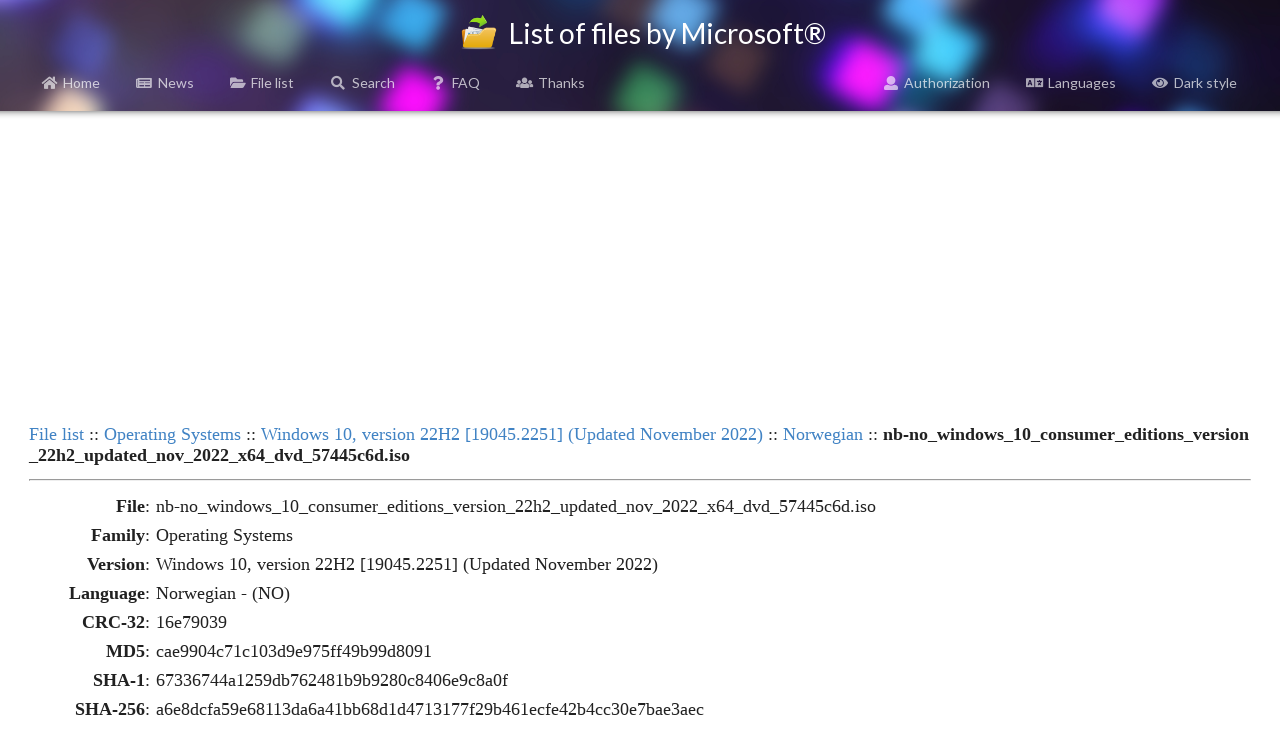

--- FILE ---
content_type: text/html; charset=UTF-8
request_url: https://files.rg-adguard.net/file/8dbec22c-5c52-5597-4c50-f20b16249c4e
body_size: 2778
content:
<head>
    <title>nb-no_windows_10_consumer_editions_version_22h2_updated_nov_2022_x64_dvd_57445c6d.iso :: Windows 10, version 22H2 [19045.2251] (Updated November 2022) :: Norwegian :: List of files by Microsoft®</title>
    <base href="/">
    <meta name="description" content="Operating Systems\Windows 10, version 22H2 [19045.2251] (Updated November 2022)\Norwegian\nb-no_windows_10_consumer_editions_version_22h2_updated_nov_2022_x64_dvd_57445c6d.iso, MD5: cae9904c71c103d9e975ff49b99d8091, SHA-1: 67336744a1259db762481b9b9280c8406e9c8a0f, SHA-256: a6e8dcfa59e68113da6a41bb68d1d4713177f29b461ecfe42b4cc30e7bae3aec, SHA-512: 380a485181472897f51efff548ffac1c11298ef79452cc622635e804e6455b5aacfb03c96f395cbc6320547b7487fde7bee3cf2241830ffb9f919b35e7c655ed, Size: 5.572 GB (5983162368 bytes)">
    <meta name="keywords" content="Operating Systems, Windows 10, version 22H2 [19045.2251] (Updated November 2022), Norwegian, nb-no_windows_10_consumer_editions_version_22h2_updated_nov_2022_x64_dvd_57445c6d.iso, , cae9904c71c103d9e975ff49b99d8091, 67336744a1259db762481b9b9280c8406e9c8a0f, a6e8dcfa59e68113da6a41bb68d1d4713177f29b461ecfe42b4cc30e7bae3aec, 380a485181472897f51efff548ffac1c11298ef79452cc622635e804e6455b5aacfb03c96f395cbc6320547b7487fde7bee3cf2241830ffb9f919b35e7c655ed" />
    <meta property="og:title" content="nb-no_windows_10_consumer_editions_version_22h2_updated_nov_2022_x64_dvd_57445c6d.iso :: Windows 10, version 22H2 [19045.2251] (Updated November 2022) :: Norwegian :: List of files by Microsoft®">
    <meta property="og:description" content="Operating Systems\Windows 10, version 22H2 [19045.2251] (Updated November 2022)\Norwegian\nb-no_windows_10_consumer_editions_version_22h2_updated_nov_2022_x64_dvd_57445c6d.iso, MD5: cae9904c71c103d9e975ff49b99d8091, SHA-1: 67336744a1259db762481b9b9280c8406e9c8a0f, SHA-256: a6e8dcfa59e68113da6a41bb68d1d4713177f29b461ecfe42b4cc30e7bae3aec, SHA-512: 380a485181472897f51efff548ffac1c11298ef79452cc622635e804e6455b5aacfb03c96f395cbc6320547b7487fde7bee3cf2241830ffb9f919b35e7c655ed, Size: 5.572 GB (5983162368 bytes)">
    <meta property="og:image" content="/template/logo/logo_meta.png">
    <meta property="og:image:secure_url" content="/template/logo/logo_meta.png">
    <meta property="og:url" content="https://files.rg-adguard.net/file/8dbec22c-5c52-5597-4c50-f20b16249c4e">
    <meta property="og:type" content="website">
    <meta name="viewport" content="width=device-width">
    <meta name="twitter:title" content="nb-no_windows_10_consumer_editions_version_22h2_updated_nov_2022_x64_dvd_57445c6d.iso :: Windows 10, version 22H2 [19045.2251] (Updated November 2022) :: Norwegian :: List of files by Microsoft®">
    <meta name="twitter:description" content="Operating Systems\Windows 10, version 22H2 [19045.2251] (Updated November 2022)\Norwegian\nb-no_windows_10_consumer_editions_version_22h2_updated_nov_2022_x64_dvd_57445c6d.iso, MD5: cae9904c71c103d9e975ff49b99d8091, SHA-1: 67336744a1259db762481b9b9280c8406e9c8a0f, SHA-256: a6e8dcfa59e68113da6a41bb68d1d4713177f29b461ecfe42b4cc30e7bae3aec, SHA-512: 380a485181472897f51efff548ffac1c11298ef79452cc622635e804e6455b5aacfb03c96f395cbc6320547b7487fde7bee3cf2241830ffb9f919b35e7c655ed, Size: 5.572 GB (5983162368 bytes)">
    <meta name="twitter:image" content="/template/logo/logo_meta.png">
    <meta name="twitter:card" content="summary_large_image">
    <meta name="robots" content="all">
    <link rel="canonical" href="https://files.rg-adguard.net/file/8dbec22c-5c52-5597-4c50-f20b16249c4e" />
    <link rel="prev" href="https://files.rg-adguard.net/files/5d37db40-6cec-aaa2-f988-02b85f9e72e2" />
    <link rel="stylesheet" href="../styles/default/jsdelivr/semantic.min.css">
    <link href="../styles/default/css/main.css?v=202301291437" rel="stylesheet">
    <script src="../styles/default/jsdelivr/jquery.min.js"></script>
    <script src="../styles/default/jsdelivr/semantic.min.js"></script>
    <script async src="https://pagead2.googlesyndication.com/pagead/js/adsbygoogle.js?client=ca-pub-7426844697713322" crossorigin="anonymous"></script>
    <script>
        function openLanguageSelector() {
            $('.ui.modal.select-language').modal('show');
            $('.ui.sidebar').sidebar('hide');
        }
        function openLogin() {
            $('.ui.modal.login').modal('show');
            $('.ui.sidebar').sidebar('hide');
        }
        function sidebar() {
            $('.ui.sidebar').sidebar('setting', 'transition', 'overlay');
            $('.ui.sidebar').sidebar('setting', 'mobileTransition', 'overlay');
            $('.ui.sidebar').sidebar('toggle');
        }
    </script>
</head>
<body>
<div class="ui sidebar inverted vertical menu">
    <div class="ui container">
        <a class="item" href="../"><i class="home icon"></i>Home</a>
        <a class="item" href="../news"><i class="newspaper icon"></i>News</a>
		<a class="item" href="../category"><i class="folder open icon"></i>File list</a>
		<a class="item" href="../search"><i class="search icon"></i>Search</a>
		<a class="item" href="../faq"><i class="question icon"></i>FAQ</a>
		<a class="item" href="../thanks"><i class="users icon"></i>Thanks</a>
		
		<hr></hr>
		<a class="item" href="../auth"><i class="user icon"></i>Authorization</a>
		<a class="item" onClick="openLanguageSelector();"><i class="language icon"></i>Languages</a>
		<a class="item" href="?dark=1"><i class="eye icon"></i>Dark style</a>
		
    </div>
</div>
<div class="page-header">
	<div class="ui title container">
		<h1>
			<img src="../styles/default/img/logo.png" class="logo" alt=""> List of files by Microsoft®
		</h1>
	</div>
	<div class="ui normal mini modal select-language">
        <div class="header">
            Select language
        </div>
        <div class="content">
            <p><a href="?lang=en-us"><i class="us flag"></i>English</a></p><p><a href="?lang=fr-fr"><i class="fr flag"></i>French</a></p><p><a href="?lang=ko-kr"><i class="kr flag"></i>한국어</a></p><p><a href="?lang=ru-ru"><i class="ru flag"></i>Русский</a></p><p><a href="?lang=zh-cn"><i class="cn flag"></i>中文（简体）</a></p>
        </div>
        <div class="actions">
            <div class="ui ok button">
                <i class="close icon"></i>
                Cancel
            </div>
        </div>
    </div>
	<div class="ui one column grid page-header-menu">
		<div class="ui attached secondary inverted menu computer only column">
			<div class="ui container">
				<a class="item" href="../"><i class="home icon"></i>Home</a>
				<a class="item" href="../news"><i class="newspaper icon"></i>News</a>
				<a class="item" href="../category"><i class="folder open icon"></i>File list</a>
				<a class="item" href="../search"><i class="search icon"></i>Search</a>
				<a class="item" href="../faq"><i class="question icon"></i>FAQ</a>
				<a class="item" href="../thanks"><i class="users icon"></i>Thanks</a>
				
				<div class="right menu">
				    <a class="item" href="../auth"><i class="user icon"></i>Authorization</a>
					<a class="item" onClick="openLanguageSelector();"><i class="language icon"></i>Languages</a>
					<a class="item" href="?dark=1"><i class="eye icon"></i>Dark style</a>
				</div>
			</div>
		</div>
		<div class="ui attached secondary inverted menu mobile tablet only column">
            <div class="ui container">
                <a class="item" onClick="sidebar();"><i class="bars icon"></i>Menu</a>
            </div>
        </div>
		<div class="shadow"></div>
	</div>
</div>
<div class="info">
<p align="center"><script async src="https://pagead2.googlesyndication.com/pagead/js/adsbygoogle.js?client=ca-pub-7426844697713322"
     crossorigin="anonymous"></script>
<!-- rg-adguard.net:D_Content_1_g -->
<ins class="adsbygoogle"
     style="display:block"
     data-ad-client="ca-pub-7426844697713322"
     data-ad-slot="6664526097"
     data-ad-format="auto"
     data-full-width-responsive="true"></ins>
<script>
     (adsbygoogle = window.adsbygoogle || []).push({});
</script></p>
</div>
<table class="info"><tr><td class="desc" align="left" colspan="2"><a href="https://files.rg-adguard.net/category">File list</a> :: <a href="https://files.rg-adguard.net/version/f0bd8307-d897-ef77-dbd6-216fefbe94c5">Operating Systems</a> :: <a href="https://files.rg-adguard.net/language/3d979106-f7f2-3121-e513-aad6f3a2b94e">Windows 10, version 22H2 [19045.2251] (Updated November 2022)</a> :: <a href="https://files.rg-adguard.net/files/5d37db40-6cec-aaa2-f988-02b85f9e72e2">Norwegian</a> :: <b>nb-no_windows_10_consumer_editions_version_22h2_updated_nov_2022_x64_dvd_57445c6d.iso</b></td></tr><tr><td class="desc" align="center" colspan="2"><hr></td></tr><tr><td align="right" class="text"><b>File</b>:</td><td class="desc"> nb-no_windows_10_consumer_editions_version_22h2_updated_nov_2022_x64_dvd_57445c6d.iso</td></tr><tr><td align="right" class="text"><b>Family</b>:</td><td class="desc">Operating Systems</td></tr><tr><td align="right" class="text"><b>Version</b>:</td><td class="desc">Windows 10, version 22H2 [19045.2251] (Updated November 2022)</td></tr><tr><td align="right" class="text"><b>Language</b>:</td><td class="desc">Norwegian - (NO)</td></tr><tr><td align="right" class="text"><b>CRC-32</b>:</td><td class="desc">16e79039</td></tr><tr><td align="right" class="text"><b>MD5</b>:</td><td class="desc">cae9904c71c103d9e975ff49b99d8091</td></tr><tr><td align="right" class="text"><b>SHA-1</b>:</td><td class="desc">67336744a1259db762481b9b9280c8406e9c8a0f</td></tr><tr><td align="right" class="text"><b>SHA-256</b>:</td><td class="desc">a6e8dcfa59e68113da6a41bb68d1d4713177f29b461ecfe42b4cc30e7bae3aec</td></tr><tr><td align="right" class="text"><b>SHA-512</b>:</td><td class="desc">380a485181472897f51efff548ffac1c11298ef79452cc622635e804e6455b5aacfb03c96f395cbc6320547b7487fde7bee3cf2241830ffb9f919b35e7c655ed</td></tr><tr><td align="right" class="text"><b>SHA3-256</b>:</td><td class="desc">cdd7cc117ceea19581440940bc1dff9266306a69aa203bc9af0863b2ef3605ca</td></tr><tr><td align="right" class="text"><b>SHA3-512</b>:</td><td class="desc">bfc05313413da5c9d9d7d8c1eb7082a45547b6aa21e09cc092c4e78b5f6506e56836dc133dc61517099a625769b289fe11fbdc2b0cab468d5d14abe64dc721fe</td></tr><tr><td align="right" class="text"><b>Size</b>:</td><td class="desc">5.572 GB (5983162368 bytes)</td></tr><tr><td class="desc" align="center" colspan="2"><noindex><form action="https://files.rg-adguard.net/file/8dbec22c-5c52-5597-4c50-f20b16249c4e" method="post"></noindex></td></tr>
<script>
    $(document).ready(function(){
        $('body').on('click','.like',function(){    
            var id = $(this).attr('id');        
            $.ajax({        
                type: "GET",
                url: "https://files.rg-adguard.net/cart/add/" + id + "_file",
                cache: false,
                success: function(){            
                    $('#'+id).html('OK').addClass('unlike').removeClass('like');
                }       
            });
        })
    });
</script>
</table>    <div class="footer">
        <div class="ui divider"></div>
        <p align="center"><i>All rights reserved Microsoft Corporation. This service provides only information on files &reg; 1985-2026 | Website is translated: <a href="https://twitter.com/rgadguard">@rgadguard</a>.
        </i></p>
        <!-- Yandex.Metrika counter -->
<script type="text/javascript" >
   (function(m,e,t,r,i,k,a){m[i]=m[i]||function(){(m[i].a=m[i].a||[]).push(arguments)};
   m[i].l=1*new Date();k=e.createElement(t),a=e.getElementsByTagName(t)[0],k.async=1,k.src=r,a.parentNode.insertBefore(k,a)})
   (window, document, "script", "https://mc.yandex.ru/metrika/tag.js", "ym");

   ym(33969180, "init", {
        clickmap:true,
        trackLinks:true,
        accurateTrackBounce:true,
        trackHash:true
   });
</script>
<noscript><div><img src="https://mc.yandex.ru/watch/33969180" style="position:absolute; left:-9999px;" alt="" /></div></noscript>
<!-- /Yandex.Metrika counter -->
    </div>
</body>

--- FILE ---
content_type: text/html; charset=utf-8
request_url: https://www.google.com/recaptcha/api2/aframe
body_size: 267
content:
<!DOCTYPE HTML><html><head><meta http-equiv="content-type" content="text/html; charset=UTF-8"></head><body><script nonce="aWXGoJfNdb-9G9UZgMujTQ">/** Anti-fraud and anti-abuse applications only. See google.com/recaptcha */ try{var clients={'sodar':'https://pagead2.googlesyndication.com/pagead/sodar?'};window.addEventListener("message",function(a){try{if(a.source===window.parent){var b=JSON.parse(a.data);var c=clients[b['id']];if(c){var d=document.createElement('img');d.src=c+b['params']+'&rc='+(localStorage.getItem("rc::a")?sessionStorage.getItem("rc::b"):"");window.document.body.appendChild(d);sessionStorage.setItem("rc::e",parseInt(sessionStorage.getItem("rc::e")||0)+1);localStorage.setItem("rc::h",'1769356992959');}}}catch(b){}});window.parent.postMessage("_grecaptcha_ready", "*");}catch(b){}</script></body></html>